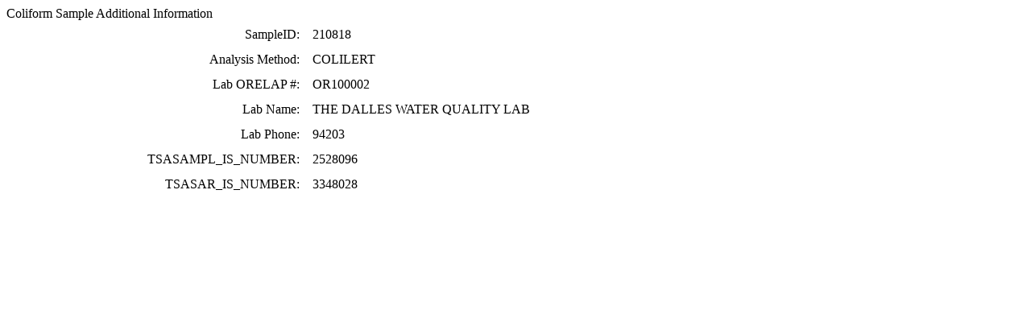

--- FILE ---
content_type: text/html; charset=UTF-8
request_url: https://yourwater.oregon.gov/coliform_more_info.php?sampleID=Absent--210818&pwsno=94203
body_size: 1093
content:
<!DOCTYPE html><html>
	<head>
	<title>94203 Coliform Sample Additional Information | Data Online | Oregon Drinking Water Services
	</title>

	<meta name='description' Content= 'Oregon Drinking Water Services Data Query Page' >
	<meta name='keywords' Content= 'Oregon Health Authority, Public Health Division, Environmental Public Health, DWS, Drinking Water Services, DWP, Drinking Water Program' ><link rel='preconnect' href='https://rsms.me/'>
	<link rel='stylesheet' href='https://rsms.me/inter/inter.css'><link rel='stylesheet' href='https://yourwater.oregon.gov/newfiles/stylesnew.css'>
	<link rel='stylesheet' href='https://yourwater.oregon.gov/newfiles/shared.css?v=1209'><link rel='stylesheet' href='https://yourwater.oregon.gov/newfiles/styles_oldfiles.css'>	

</head><BODY >
	<a name='top'></a><div class='titlebig bannerwidth'>Coliform Sample Additional Information</div><table width=70% style='line-height:170%;'><tr><td  align= 'right'  nowrap='true' scope='row'>SampleID:&nbsp;&nbsp;&nbsp;</td><td  align='left'>210818</td></tr><tr><td align= 'right' nowrap='true' scope='row'>Analysis Method:&nbsp;&nbsp;&nbsp;</td><td align='left'>COLILERT                      </td></tr><tr><td  align= 'right' nowrap='true' scope='row'>Lab ORELAP #:&nbsp;&nbsp;&nbsp;</td><td  align='left'>OR100002  </td></tr><tr><td  align= 'right'  scope='row'>Lab Name:&nbsp;&nbsp;&nbsp;</td><td  align='left' nowrap='true'>THE DALLES WATER QUALITY LAB</td></tr><tr><td  align= 'right'  scope='row'>Lab Phone:&nbsp;&nbsp;&nbsp;</td><td  align='left'>94203</td></tr><tr><td  align= 'right'  scope='row'>TSASAMPL_IS_NUMBER:&nbsp;&nbsp;&nbsp;</td><td  align='left' nowrap='true'>2528096</td></tr><tr><td  align= 'right'  scope='row' >TSASAR_IS_NUMBER:&nbsp;&nbsp;&nbsp;</td><td  align='left' nowrap='true'>3348028</td></tr></table><script language="JavaScript">
<!-- hide me from older browsers

// set some variables
var window_height = 600;
var window_width = 600;

// make the window smallish
window.resizeTo(window_height, window_width);

// find out how big the screen is
var height = window.screen.availHeight;
var width = window.screen.availWidth;

// get the left position
// it'll be half of the screen, minus
// half of the window width
var left_point = parseInt(width / 2) - parseInt(window_width / 2);

// get the top position
// similar calculation as for the left position
var top_point = parseInt(height/2) - parseInt(window_height / 2);

// now, move the window
//
window.moveTo(left_point, top_point);

// show me -->
</script>